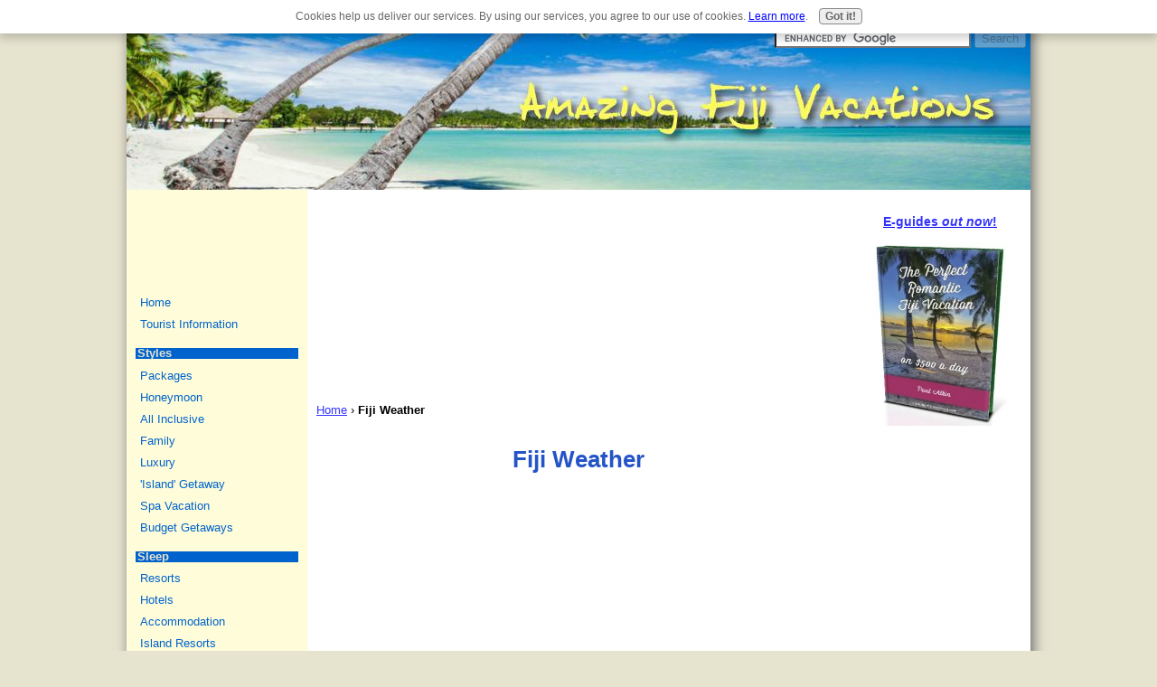

--- FILE ---
content_type: text/html; charset=UTF-8
request_url: https://www.amazing-fiji-vacations.com/Fiji-weather.html
body_size: 11417
content:
<!DOCTYPE HTML>
<html>
<head><meta http-equiv="content-type" content="text/html; charset=UTF-8"><title>Fiji Weather - How's the weather for my vacation?</title><meta name="description" content="How's the Fiji weather for my vacation/holiday? Find that out and more with the current weather, climate graphs, and even an interactive forecast predictor for your holiday dates. "><link href="/sd/support-files/style.css" rel="stylesheet" type="text/css">
<!-- start: tool_blocks.sbi_html_head -->
<link rel="canonical" href="https://www.amazing-fiji-vacations.com/Fiji-weather.html"/>
<link rel="alternate" type="application/rss+xml" title="RSS" href="https://www.amazing-fiji-vacations.com/fiji-vacations.xml">
<meta property="og:site_name" content="Amazing-Fiji-Vacations.Com"/>
<meta property="og:title" content="Fiji Weather - How's the weather for my vacation?"/>
<meta property="og:description" content="How's the Fiji weather for my vacation/holiday? Find that out and more with the current weather, climate graphs, and even an interactive forecast predictor for your holiday dates. "/>
<meta property="og:type" content="article"/>
<meta property="og:url" content="https://www.amazing-fiji-vacations.com/Fiji-weather.html"/>
<meta property="og:image" content="https://www.amazing-fiji-vacations.com/images/Fiji_lunch_coconut_drink.jpg"/>
<meta property="og:image" content="https://www.amazing-fiji-vacations.com/fiji-vacations-fb.jpg"/>
<meta property="og:image" content="https://www.amazing-fiji-vacations.com/images/Fiji_resort_pool.jpg"/>
<meta property="fb:app_id" content="437313039686056"/>
<meta property="fb:admins" content="641555044"/>
<!-- SD -->
<script>var https_page=0</script>
<script src="/c/gdpr-reviveit.js" charset="utf-8"></script><script src="https://www.amazing-fiji-vacations.com/sd/support-files/gdprcookie.js.pagespeed.jm.LyJeXqoTyT.js" async defer></script><!-- end: tool_blocks.sbi_html_head -->
<!-- start: shared_blocks.3132120#end-of-head -->
<!-- end: shared_blocks.3132120#end-of-head -->
<!--[if IE 8]>
    <script type="text/javascript" src="/sd/support-files/fix.js"></script>
    <![endif]-->
<script>var FIX=FIX||{};</script>
<!--[if IE 8]>
    <script type="text/javascript">
        FIX.doEndOfHead();
    </script>
    <![endif]--></head>
<body>
<div id="PageWrapper">
<div id="Header">
<div class="Liner">
<!-- start: shared_blocks.3132112#top-of-header -->
<style>#ContentColumn a:link{color:#33f}#ContentColumn a:visited{color:#960}#ContentColumn a:hover{color:#f30}</style>
<br>
<div class="ItemRight">
<form action="https://www.amazing-fiji-vacations.com/fiji-vacations-search-results.html" id="cse-search-box">
<div>
<input type="hidden" name="cx" value="partner-pub-2079552154982032:1970143109"/>
<input type="hidden" name="cof" value="FORID:10"/>
<input type="hidden" name="ie" value="UTF-8"/>
<input type="text" name="q" size="25"/>
<input type="submit" name="sa" value="Search"/>
</div>
</form>
<script src="https://www.google.com/coop/cse/brand?form=cse-search-box&amp;lang=en"></script>
</div>
<!-- end: shared_blocks.3132112#top-of-header -->
<!-- start: shared_blocks.3132085#bottom-of-header -->
<!-- end: shared_blocks.3132085#bottom-of-header -->
</div><!-- end Liner -->
</div><!-- end Header -->
<div id="ContentWrapper">
<div id="ContentColumn">
<div class="Liner">
<!-- start: shared_blocks.3132080#above-h1 -->
<!-- end: shared_blocks.3132080#above-h1 -->
<script>google_ad_client="pub-4520119733373775";google_ad_slot="3543697663"
google_ad_width=200;google_ad_height=200;</script>
<script src="https://pagead2.googlesyndication.com/pagead/show_ads.js"></script><br><br>
<span itemscope itemtype="http://data-vocabulary.org/Breadcrumb">
<a href="https://www.amazing-fiji-vacations.com/" itemprop="url">
<span itemprop="title">Home</span></a>
</span>
›
<b>Fiji Weather</b>
<h1 style="text-align: center"><span style="color: #2554c7;">Fiji Weather</span><br/></h1>
<!-- start: shared_blocks.3132128#below-h1 -->
<script>google_ad_client="pub-4520119733373775";google_ad_slot="3543697663"
google_ad_width=200;google_ad_height=200;</script>
<script src="https://pagead2.googlesyndication.com/pagead/show_ads.js"></script><br><br>
<!-- end: shared_blocks.3132128#below-h1 -->
<p>How's the Fiji weather for my vacation/holiday? Find that out and more with the current weather, climate graphs, and even an interactive forecast predictor for your holiday dates. <br/></p>
<p>The contents are:</p><ul><li><a href="https://www.amazing-fiji-vacations.com/Fiji-weather.html#forecast">Weather forecasts for your vacation/holiday</a></li><li><a href="https://www.amazing-fiji-vacations.com/Fiji-weather.html#climate">Fiji climate</a></li><li><a href="https://www.amazing-fiji-vacations.com/Fiji-weather.html#service">Fiji Meteorological Service</a></li><li><a href="https://www.amazing-fiji-vacations.com/Fiji-weather.html#islands">Weather on the islands</a><br/></li></ul>
<p>Below is today's weather conditions of <a href="https://www.amazing-fiji-vacations.com/Nadi-international-airport.html">Nadi International Airport</a>, where you will be flying in...<br/></p>
<div style="overflow-x: auto;">
<table class="columns_block grid_block" border="0" style="width: 100%;"><tr><td class="column_0" style="width: 50%;vertical-align:top;">
<center>
<link rel="stylesheet" type="text/css" media="screen" href="http://img.weather.weatherbug.com/Style/stickers/v2/Stickers_180x150.css"/>
<div class="wXbody">
<iframe id="WeatherBugSticker_180x150_v2" src="http://weather.weatherbug.com/desktop-weather/web-widgets/getSticker.html?CityCode=800274&ZCode=z5545&Size=180x150&units=1&Version=2&StationID=NFFN&lang_id=en-us" width="174" height="96" frameborder="0" scrolling="no" allowtransparency="yes"></iframe>
<div class="wXlinks">
<span class="link"><a href="http://weather.weatherbug.com/weather-forecast.html" onclick="Javascript:this.href=&#39;http://weather.weatherbug.com/Fiji/Nadi-weather/local-forecast/7-day-forecast.html?zcode=z5545&units=1&#39;" rel="noopener" target="_blank">Forecast</a></span>
<span class="link"><a href="http://weather.weatherbug.com/satellite-radar.html" onclick="Javascript:this.href=&#39;http://weather.weatherbug.com/Fiji/Nadi-weather/satellite/infrared-satellite.html?zcode=z5545&units=1&#39;" rel="noopener" target="_blank">Satellite</a></span>
Photos
<div class="footer">
<img src="http://img.weather.weatherbug.com/images/stickers/v2/180x150/wxbug-logo.jpg" border="0" alt="WeatherBug"/></div>
</div>
</div>
</center>
</td><td class="column_1" style="width: 50%;vertical-align:top;">
<center>
<link rel="stylesheet" type="text/css" media="screen" href="http://img.weather.weatherbug.com/Style/stickers/v2/Stickers_180x150.css"/>
<div class="wXbody">
<iframe id="WeatherBugSticker_180x150_v2" src="http://weather.weatherbug.com/desktop-weather/web-widgets/getSticker.html?CityCode=800274&ZCode=z5545&Size=180x150&units=0&Version=2&StationID=NFFN&lang_id=en-us" width="174" height="96" frameborder="0" scrolling="no" allowtransparency="yes"></iframe>
<div class="wXlinks">
<span class="link"><a href="http://weather.weatherbug.com/weather-forecast.html" onclick="Javascript:this.href=&#39;http://weather.weatherbug.com/Fiji/Nadi-weather/local-forecast/7-day-forecast.html?zcode=z5545&units=0&#39;" rel="noopener" target="_blank">Forecast</a></span>
<span class="link"><a href="http://weather.weatherbug.com/satellite-radar.html" onclick="Javascript:this.href=&#39;http://weather.weatherbug.com/Fiji/Nadi-weather/satellite/infrared-satellite.html?zcode=z5545&units=0&#39;" rel="noopener" target="_blank">Satellite</a></span>
Photos
<div class="footer">
<img src="http://img.weather.weatherbug.com/images/stickers/v2/180x150/wxbug-logo.jpg" border="0" alt="WeatherBug"/></div>
</div>
</div>
</center>
</td></tr></table>
</div>
<p>... let me guess, it's paradise on the Fiji islands again! </p><p>(In case you were wondering, it's spelt 'Nadi' but pronounced 'Nan-di'.)<br/></p>
<h2 id="forecast"><br/>Weather Forecast For Your Vacation<br/></h2>
<p>You're probably itching to see the 5-day, 15-day, or any near future dates of the weather forecast for your upcoming relaxing vacation/holiday. </p><ul><li>visit our <a href="https://www.amazing-fiji-vacations.com/Fiji-weather-forecast.html">Fiji Weather Forecast page</a> if you want it in Celsius (°C) or<br/></li><li>our <a href="https://www.amazing-fiji-vacations.com/weather-in-Fiji.html">Weather in Fiji page</a> which is in Fahrenheit (°F)</li></ul>
<h2 id="climate"><br/>Fiji Climate<br/></h2>
<p>If you want to find out more about the overall climate of Fiji, i.e. the long term weather patterns: </p><ul><li><span style="text-decoration: none;">go to our</span><a href="https://www.amazing-fiji-vacations.com/Fiji-climate.html"><span style="text-decoration: none;"> Fiji climate page</span></a> in Celsius (°C) or <br/></li><li>our <a href="https://www.amazing-fiji-vacations.com/climate-in-Fiji.html">Climate in Fiji page</a> in Fahrenheit (°F)</li></ul>
<p> <br/>For me to consider a place to be <i> 'paradise'</i> , it has to have all year round warm weather.</p><p>Fiji <i>is</i> that...
</p>
<div class="ImageBlock ImageBlockCenter"><img src="https://www.amazing-fiji-vacations.com/images/xFiji_lunch_coconut_drink.jpg.pagespeed.ic.pNDHUXTICe.webp" width="450" height="276" data-pin-media="https://www.amazing-fiji-vacations.com/images/Fiji_lunch_coconut_drink.jpg" style="width: 450px; height: auto"></div>
<p style="text-align: center;"><span style="font-size: 11px;"><b>Clear skies and warm as I enjoy my lunch on Denarau Island near Nadi</b></span><br/></p>
<p>A particularly pleasant aspect of Fiji is that
it's temperatures don't fluctuate. In fact most of the year,
temperatures hover in the 25°C (72°F) to 31°C (87°F) range. It's
differs marginally from the 2 main islands to the numerous smaller
islands.</p><p>When warm rain does pass through, it's usually brief. A
good time to go inside for a cup of tea, read a chapter in that book, or
even an afternoon nap. Personally I find it extremely refreshing to
jump in the pool during the brief shower. Sometimes I hang out at the
pool bar and quench my thirst! <br/></p>
<div class="ImageBlock ImageBlockCenter"><img src="https://www.amazing-fiji-vacations.com/images/xFiji_resort_pool.jpg.pagespeed.ic.fJ1wycdGhN.webp" width="500" height="254" alt="Our Fiji resort pool with the storm brewin" title="Our Fiji resort pool with the storm brewin" data-pin-media="https://www.amazing-fiji-vacations.com/images/Fiji_resort_pool.jpg" style="width: 500px; height: auto"></div>
<p style="text-align: center;"><span style="font-size: 11px;"><b>In our Fiji resort pool as the ten minute storm passes over... enough time for a quick drink at the swim-up bar</b></span> :-)<br/></p>
<h2 id="service"><br/>Fiji Meteorological Service<br/></h2>
<p>Find out about the Nadi-based <a href="https://www.amazing-fiji-vacations.com/fiji-meteorological-service.html">Fiji Meteorological Service</a>.<br/></p>
<h2 id="islands"><br/>Fiji Islands Weather<br/></h2>
<p>This is <em>coming soon</em> with weather information for the outer islands.<br/></p>
<p><br/>Unlike other holiday destinations around the world, there are minimal extremes in temperatures. That means, whichever island you are staying on, and whatever time of year you decide to take your Fiji vacation, it's only a few <em>degrees-of-paradise</em> difference B-) <br/></p><p><br/><a href="https://www.amazing-fiji-vacations.com/Fiji-tourism.html">Return from <b> Fiji Weather </b> page to the <b>hub Fiji Tourism Information</b> page</a><a href="https://www.amazing-fiji-vacations.com/about-Fiji.html" onclick="return FIX.track(this);"><br/><br/></a>
<a href="https://www.amazing-fiji-vacations.com" onclick="return FIX.track(this);">Return to <b>Amazing-Fiji-Vacations</b> homepage</a></p>
<!-- start: shared_blocks.3132118#below-paragraph-1 -->
<!-- end: shared_blocks.3132118#below-paragraph-1 -->
<!-- start: shared_blocks.3132116#above-socialize-it -->
<!-- start: tool_blocks.faceit_like.1 --><div style='min-height:32px; display: block;'><div class="fb-like" data-font="arial" data-href="http://www.amazing-fiji-vacations.com/Fiji-weather.html" data-send="false" data-show-faces="false" data-width="450"></div></div><!-- end: tool_blocks.faceit_like.1 -->
<!-- end: shared_blocks.3132116#above-socialize-it -->
<!-- start: shared_blocks.3132083#socialize-it -->
<div class=" socializeIt socializeIt-responsive" style="border-color: #cccccc; border-width: 1px 1px 1px 1px; border-style: solid; box-sizing: border-box">
</div>
<!-- end: shared_blocks.3132083#socialize-it -->
<!-- start: shared_blocks.3132110#below-socialize-it -->
<br><br>
<br><br>
<br><br>
<br><br>
<br><br>
<br><br>
<br><br>
<br><br>
<br><br>
<br><br>
<br><br>
<br><br>
<br><br>
<br><br>
<br><br>
<br><br>
<br><br>
<br><br>
<br><br>
<br><br>
<br><br>
<br><br>
<br><br>
<br><br>
<br><br>
<br><br>
<br><br>
<br><br>
<br><br>
<br><br>
<br><br>
<br><br>
<br><br>
<br><br>
<br><br>
<br><br>
<br><br>
<br><br>
<br><br>
<br><br>
<br><br>
<br><br>
<br><br>
<br><br>
<br><br>
<br><br>
<br><br>
<br><br>
<br><br>
<br><br>
<br><br>
<br><br>
<br><br>
<br><br>
<br><br>
<br><br>
<br><br>
<br><br>
<br><br>
<br><br>
<br><br>
<br><br>
<br><br>
<br><br>
<br><br>
<br><br>
<br><br>
<br><br>
<br><br>
<br><br>
<br><br>
<br><br>
<br><br>
<br><br>
<br><br>
<br><br>
<br><br>
<br><br>
<br><br>
<br><br>
<br><br>
<br><br>
<br><br>
<br><br>
<br><br>
<br><br>
<br><br>
<br><br>
<br><br>
<br><br>
<br><br>
<br><br>
<br><br>
<br><br>
<br><br>
<br><br>
<br><br>
<br><br>
<br><br>
<br><br>
<br><br>
<br><br>
<br><br>
<br><br>
<br><br>
<br><br>
<br><br>
<br><br>
<br><br>
<br><br>
<br><br>
<br><br>
<br><br>
<br><br>
<br><br>
<br><br>
<br><br>
<br><br>
<br><br>
<br><br>
<br><br>
<br><br>
<br><br>
<br><br>
<br><br>
<br><br>
<br><br>
<br><br>
<br><br>
<br><br>
<br><br>
<br><br>
<br><br>
<br><br>
<br><br>
<br><br>
<br><br>
<br><br>
<br><br>
<br><br>
<br><br>
<br><br>
<br><br>
<br><br>
<br><br>
<br><br>
<br><br>
<br><br>
<br><br>
<br><br>
<br><br>
<br><br>
<br><br>
<br><br>
<br><br>
<br><br>
<br><br>
<br><br>
<br><br>
<br><br>
<br><br>
<br><br>
<br><br>
<br><br>
<br><br>
<br><br>
<br><br>
<br><br>
<br><br>
<br><br>
<br><br>
<br><br>
<br><br>
<br><br>
<br><br>
<br><br>
<br><br>
<br><br>
<br><br>
<br><br>
<br><br>
<br><br>
<br><br>
<br><br>
<br><br>
<br><br>
<br><br>
<br><br>
<br><br>
<br><br>
<br><br>
<br><br>
<br><br>
<br><br>
<br><br>
<br><br>
<br><br>
<br><br>
<br><br>
<br><br>
<br><br>
<br><br>
<br><br>
<br><br>
<br><br>
<br><br>
<br><br>
<br><br>
<br><br>
<br><br>
<br><br>
<br><br>
<br><br>
<br><br>
<br><br>
<br><br>
<br><br>
<br><br>
<br><br>
<br><br>
<br><br>
<br><br>
<br><br>
<br><br>
<br><br>
<br><br>
<br><br>
<br><br>
<br><br>
<br><br>
<br><br>
<br><br>
<br><br>
<br><br>
<br><br>
<br><br>
<br><br>
<br><br>
<br><br>
<br><br>
<br><br>
<br><br>
<br><br>
<br><br>
<br><br>
<br><br>
<br><br>
<br><br>
<br><br>
<br><br>
<br><br>
<br><br>
<br><br>
<br><br><script>google_ad_client="pub-4520119733373775";google_ad_slot="8113498069";google_ad_width=336;google_ad_height=280;</script>
<script src="https://pagead2.googlesyndication.com/pagead/show_ads.js"></script><br><br>
<p style="text-align: center;"><span style="color: #55199a;"><a href="https://www.amazing-fiji-vacations.com/about-me.html">About Me</a></span><span style="text-align: center;">&#xa0;|&#xa0;</span><span style="color: #55199a;"><a href="https://www.amazing-fiji-vacations.com/Contact.html">Contact Me</a></span><span style="text-align: center;">&#xa0;|&#xa0;</span><span style="color: #55199a;"><a href="https://www.amazing-fiji-vacations.com/fiji-vacations-search-results.html">Search this Site</a></span><span style="text-align: center;">&#xa0;|&#xa0;</span><span style="color: #55199a;">Privacy Policy</span><span style="text-align: center;">&#xa0;</span><br/><br/><span style="text-align: center;">By&#xa0;</span><a href="http://web.archive.org/web/20160329132159/https://plus.google.com/113098739481331181427?rel=author" onclick="return FIX.track(this);"></a><a href="https://plus.google.com/113098739481331181427?rel=author" onclick="return FIX.track(this);" rel="noopener" target="_blank"><span style="color: #55199a;">Paul Atkin</span></a><span style="text-align: center;">, Copyright © 2012-2014 Amazing-Fiji-Vacations.Com</span><br/></p>
<!-- end: shared_blocks.3132110#below-socialize-it -->
</div><!-- end Liner -->
</div><!-- end ContentColumn -->
</div><!-- end ContentWrapper -->
<div id="NavColumn">
<div class="Liner">
<!-- start: shared_blocks.3132130#top-of-nav-column -->
<!-- start: shared_blocks.191673823#RI-Text-Link -->
<script>google_ad_client="pub-4520119733373775";google_ad_slot="2721269263";google_ad_width=120;google_ad_height=90;</script>
<script src="https://pagead2.googlesyndication.com/pagead/show_ads.js"></script><br><br>
<!-- end: shared_blocks.191673823#RI-Text-Link -->
<!-- end: shared_blocks.3132130#top-of-nav-column -->
<!-- start: shared_blocks.3132122#navigation -->
<!-- start: tool_blocks.navbar --><div class="Navigation"><ul><li class=""><a href="/">Home</a></li><li class=""><a href="/Fiji-tourism.html">Tourist Information</a></li><li><h3>Styles</h3><ul><li class=""><a href="/fiji-vacation-packages.html">Packages</a></li><li class=""><a href="/Fiji-honeymoon.html">Honeymoon</a></li><li class=""><a href="/Fiji-all-inclusive.html">All Inclusive</a></li><li class=""><a href="/fiji-family-holidays.html">Family</a></li><li class=""><a href="/luxury-vacations.html">Luxury</a></li><li class=""><a href="/holiday-fiji.html">'Island' Getaway</a></li><li class=""><a href="/fiji-spa-vacation.html">Spa Vacation</a></li><li class=""><a href="/budget-holidays.html">Budget Getaways</a></li></ul></li><li><h3>Sleep</h3><ul><li class=""><a href="/Fiji-resorts.html">Resorts</a></li><li class=""><a href="/Hotels-in-Fiji.html">Hotels</a></li><li class=""><a href="/Fiji-accommodation.html">Accommodation</a></li><li class=""><a href="/fiji-islands-resorts.html">Island Resorts</a></li></ul></li><li><h3>To do</h3><ul><li class=""><a href="/cruise-fiji.html">Cruises</a></li><li class=""><a href="/Fiji-diving.html">Diving</a></li><li class=""><a href="/fiji-adventure.html">Adventure</a></li><li class=""><a href="/Fiji-tours.html">Tours</a></li><li class=""><a href="/Fiji-activities.html">Activities</a></li><li class=""><a href="/golf-holidays.html">Golf</a></li><li class=""><a href="/car-hire-fiji.html">Rent a Car</a></li><li class=""><a href="/Fiji-food.html">Food</a></li></ul></li><li><h3>Travel</h3><ul><li class=""><a href="/transport-in-fiji.html">Getting Around</a></li><li class=""><a href="/flights-to-fiji.html">Getting to Fiji</a></li></ul></li><li><h3>· · · · · · · · · · · · · · · · · · ·</h3><ul></ul></li><li><h3>Islands/Island Groups</h3><ul><li class=""><a href="/viti-levu.html">Viti Levu (Main Island)</a></li><li class=""><a href="/mamanuca-islands.html">Mamanuca Islands</a></li><li class=""><a href="/yasawa-islands.html">Yasawa Islands</a></li><li class=""><a href="/vanua-levu-fiji.html">Vanua Levu</a></li><li class=""><a href="/taveuni-island-fiji.html">Taveuni</a></li><li class=""><a href="/Fiji-island.html">Popular Resort Islands</a></li></ul></li><li><h3>Townships</h3><ul><li class=""><a href="/Nadi-Fiji.html">Nadi</a></li><li class=""><a href="/Denarau-Island.html">Denarau</a></li><li class=""><a href="/Suva-Fiji.html">Suva (capital)</a></li><li class=""><a href="/city-fiji.html">Cities & Towns (list)</a></li></ul></li><li><h3>Information & Culture</h3><ul><li class=""><a href="/all-about-fiji.html">-ALL- About Fiji</a></li><li class=""><a href="/Fiji-weather.html">Weather</a></li><li class=""><a href="/languages-of-fiji.html">Languages</a></li><li class=""><a href="/Fiji-people.html">People</a></li><li class=""><a href="/music-of-fiji.html">Music</a></li><li class=""><a href="/fiji-rugby.html">Rugby</a></li><li class=""><a href="/fiji-news.html">News & Radio</a></li><li class=""><a href="/map-of-fiji.html">Maps</a></li></ul></li><li><h3>Realty</h3><ul><li class=""><a href="/Fiji-real-estate.html">Real Estate</a></li></ul></li><li><h3>Miscellaneous</h3><ul><li class=""><a href="/Contact.html">Contact</a></li><li class=""><a href="/fiji-resources.html">Resources</a></li><li class=""><a href="/Fiji-vacation.html">Top 10's & Tips</a></li><li class=""><a href="/fiji-reviews.html">Your Stories & Reviews</a></li><li class=""><a href="/fiji-vacations-blog.html">Blog</a></li></ul></li><li class=""><a href="/fiji-vacations.html">Tell your story</a></li></ul></div>
<!-- end: tool_blocks.navbar -->
<!-- end: shared_blocks.3132122#navigation -->
<!-- start: shared_blocks.3132132#bottom-of-nav-column -->
<br><br>
<!-- start: tool_blocks.rssit -->
<div class="RSSbox">
<div class="questionMark">[<a href="https://www.amazing-fiji-vacations.com/help/rss.html" onclick="javascript:window.open('https://www.amazing-fiji-vacations.com/help/rss.html','help','resizable,status,scrollbars,width=600,height=500');return false;"><span style="font-size:110%;">?</span></a>]Subscribe To This Site</div>
<ul>
<li>
<a href="https://www.amazing-fiji-vacations.com/fiji-vacations.xml" target="new"><img style="padding-top:2px;" src="[data-uri]" alt="XML RSS"></a>
</li><li><a href="https://feedly.com/i/subscription/feed/https://www.amazing-fiji-vacations.com/fiji-vacations.xml" target="new" rel="nofollow"><img src="[data-uri]" alt="follow us in feedly"></a></li><li><a href="https://add.my.yahoo.com/rss?url=https://www.amazing-fiji-vacations.com/fiji-vacations.xml" target="new" rel="nofollow"><img src="[data-uri]" alt="Add to My Yahoo!"></a></li><li><a href="https://my.msn.com/addtomymsn.aspx?id=rss&amp;ut=https://www.amazing-fiji-vacations.com/fiji-vacations.xml" target="new" rel="nofollow"><img src="[data-uri]" alt="Add to My MSN"></a></li><li><a href="https://www.bloglines.com/sub/https://www.amazing-fiji-vacations.com/fiji-vacations.xml" target="new" rel="nofollow"><img src="[data-uri]" alt="Subscribe with Bloglines"></a></li></ul>
</div><!-- end: tool_blocks.rssit -->
<!-- start: tool_blocks.googleplus1 -->
<div class="googlePlusOne" style="text-align:center">
<div class="g-plusone" data-size="standard" data-annotation="none" data-href="http://www.amazing-fiji-vacations.com/Fiji-weather.html" data-callback="plusone_vote">
</div>
</div>
<!-- end: tool_blocks.googleplus1 -->
<!-- end: shared_blocks.3132132#bottom-of-nav-column -->
</div><!-- end Liner -->
</div><!-- end NavColumn -->
<div id="ExtraColumn">
<div class="Liner">
<!-- start: shared_blocks.3132089#top-extra-default -->
<!-Local Time Clock widget - HTML code - localtimes.info --><div align="center" style="margin:15px 0px 0px 0px"><noscript><div align="center" style="width:140px;border:1px solid #ccc;background:#FF5 ;color: #FF5 ;font-weight:bold"><a style="padding:2px 1px;margin:2px 1px;font-size:13px;line-height:16px;font-family:arial;text-decoration:none;color:#000080 ;" href="https://localtimes.info/Oceania/Fiji/Nadi/"><img src="https://localtimes.info/images/countries/fj.png" border=0 style="border:0;margin:0;padding:0">&nbsp;&nbsp;Nadi Time</a></div></noscript><script src="https://localtimes.info/clock.php?continent=Oceania&country=Fiji&city=Nadi&widget_number=1025&hfg=1&cp3_Hex=00FF00&cp2_Hex=FFFF51&cp1_Hex=000080&fwdt=180&mon=1&wek=1&wkf=1"></script></div><!-end of code-->
<!-- end: shared_blocks.3132089#top-extra-default -->
<!-- start: shared_blocks.3132125#extra-default-nav -->
<p style="text-align: center;"><a href="https://www.amazing-fiji-vacations.com/fiji-vacation-guides.html"><span style="font-size: 14px;color: rgb(51, 51, 255);"><b>E-guides <em>out now</em>!</b></span></a><br/></p>
<div class="ImageBlock ImageBlockCenter"><a href="https://www.amazing-fiji-vacations.com/fiji-vacation-guides.html" title="Go to Special Fiji Vacation Guides - Discover Honeymoon & Family Holiday E-guides"><img src="https://www.amazing-fiji-vacations.com/images/xromantic_fiji_vacations_ebook.jpg.pagespeed.ic.8-bVs9dMp7.webp" width="150" height="203.3203125" data-pin-media="https://www.amazing-fiji-vacations.com/images/romantic_fiji_vacations_ebook.jpg" style="width: 150px; height: auto"></a></div>
<!-- end: shared_blocks.3132125#extra-default-nav -->
<!-- start: shared_blocks.3132104#bottom-extra-default -->
<script>document.write('<script language="JavaScript" src="http://www.worldweatheronline.com/widget/v2/weather-widget.ashx?locid=754758&root_id=754375&wc=LOCAL_WEATHER&map=~/nadi-weather-widget/western/fj.aspx&width=177&custom_header=Weather for Nadi, Fiji&num_of_day=6&title_bg_color=020202&title_text_color=FFFFFF&widget_bg_color=FFFFFF&widget_text_color=020202&type=js&cb='+Math.random()+'" type="text/javascript"><\/scr'+'ipt>');</script><noscript><a href="http://www.worldweatheronline.com" alt="7 day Nadi Weather, Fiji Islands weather">7 day Nadi Weather, Fiji Islands weather</a> provided by <a href="http://www.worldweatheronline.com">World Weather Online</a></noscript>
<br>
<!-- end: shared_blocks.3132104#bottom-extra-default -->
</div><!-- end Liner-->
</div><!-- end ExtraColumn -->
<div id="Footer">
<div class="Liner">
<!-- start: shared_blocks.3132087#above-bottom-nav -->
<!-- end: shared_blocks.3132087#above-bottom-nav -->
<!-- start: shared_blocks.3132093#bottom-navigation -->
<!-- end: shared_blocks.3132093#bottom-navigation -->
<!-- start: shared_blocks.3132081#below-bottom-nav -->
<!-- end: shared_blocks.3132081#below-bottom-nav -->
<!-- start: shared_blocks.3132091#footer -->
<!-- end: shared_blocks.3132091#footer -->
</div><!-- end Liner -->
</div><!-- end Footer -->
</div><!-- end PageWrapper --> <!--[if !IE 8]> -->
<script src="/sd/support-files/fix.js"></script>
<script>FIX.modernize();</script>
<!-- <![endif]-->
<script>FIX.doEndOfBody();</script>
<!-- start: tool_blocks.sbi_html_body_end -->
<script>var SS_PARAMS={pinterest_enabled:false,googleplus1_on_page:true,socializeit_onpage:false};</script> <div id="fb-root"></div>
<script async defer crossorigin="anonymous" src="https://connect.facebook.net/en_US/sdk.js#xfbml=1&version=v4.0&appId=437313039686056&autoLogAppEvents=1"></script><style>.g-recaptcha{display:inline-block}.recaptcha_wrapper{text-align:center}</style>
<script>if(typeof recaptcha_callbackings!=="undefined"){SS_PARAMS.recaptcha_callbackings=recaptcha_callbackings||[]};</script><script>(function(d,id){if(d.getElementById(id)){return;}var s=d.createElement('script');s.async=true;s.defer=true;s.src="/ssjs/ldr.js";s.id=id;d.getElementsByTagName('head')[0].appendChild(s);})(document,'_ss_ldr_script');</script><!-- end: tool_blocks.sbi_html_body_end -->
<!-- Generated at 10:21:27 01-Dec-2022 with basic_white_nce v107 -->
</body>
</html>


--- FILE ---
content_type: text/html; charset=utf-8
request_url: https://www.google.com/recaptcha/api2/aframe
body_size: 117
content:
<!DOCTYPE HTML><html><head><meta http-equiv="content-type" content="text/html; charset=UTF-8"></head><body><script nonce="c4PP3JZgKhINf-iUkszKww">/** Anti-fraud and anti-abuse applications only. See google.com/recaptcha */ try{var clients={'sodar':'https://pagead2.googlesyndication.com/pagead/sodar?'};window.addEventListener("message",function(a){try{if(a.source===window.parent){var b=JSON.parse(a.data);var c=clients[b['id']];if(c){var d=document.createElement('img');d.src=c+b['params']+'&rc='+(localStorage.getItem("rc::a")?sessionStorage.getItem("rc::b"):"");window.document.body.appendChild(d);sessionStorage.setItem("rc::e",parseInt(sessionStorage.getItem("rc::e")||0)+1);localStorage.setItem("rc::h",'1768701446463');}}}catch(b){}});window.parent.postMessage("_grecaptcha_ready", "*");}catch(b){}</script></body></html>